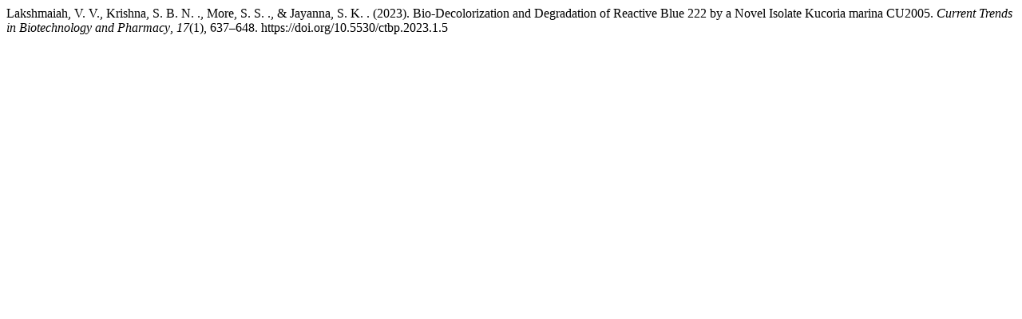

--- FILE ---
content_type: text/html; charset=UTF-8
request_url: https://abap.co.in/index.php/home/citationstylelanguage/get/apa?submissionId=755&publicationId=755
body_size: 188
content:
<div class="csl-bib-body">
  <div class="csl-entry">Lakshmaiah, V. V., Krishna, S. B. N. ., More, S. S. ., &#38; Jayanna, S. K. . (2023). Bio-Decolorization and Degradation of Reactive Blue 222 by a Novel Isolate Kucoria marina CU2005. <i>Current Trends in Biotechnology and Pharmacy</i>, <i>17</i>(1), 637–648. https://doi.org/10.5530/ctbp.2023.1.5</div>
</div>